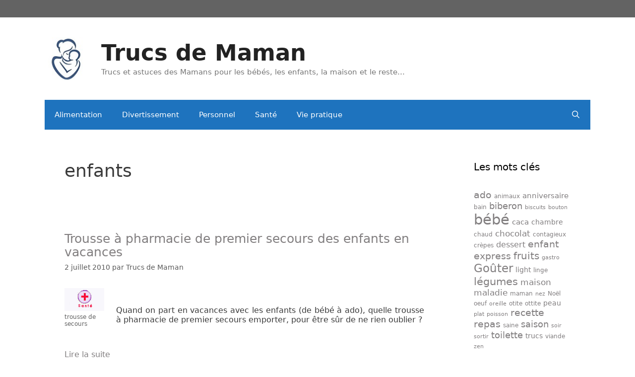

--- FILE ---
content_type: text/html; charset=UTF-8
request_url: http://www.trucsdemaman.com/tag/enfants/
body_size: 10218
content:
<!DOCTYPE html>
<html lang="fr-FR">
<head>
	<meta charset="UTF-8">
	<link rel="profile" href="https://gmpg.org/xfn/11">
	<title>enfants | Trucs de Maman</title>

<!-- All In One SEO Pack 3.7.1[121,158] -->

<meta name="keywords"  content="trousse,pharmacie,enfant,enfants,bébé,nourrisson,secours,premiers,premier,poux,répulsif,éviter,attraper" />

<script type="application/ld+json" class="aioseop-schema">{"@context":"https://schema.org","@graph":[{"@type":"Organization","@id":"http://www.trucsdemaman.com/#organization","url":"http://www.trucsdemaman.com/","name":"Trucs de Maman","sameAs":[],"logo":{"@type":"ImageObject","@id":"http://www.trucsdemaman.com/#logo","url":"http://www.trucsdemaman.com/wp-content/uploads/2020/07/logo-2.jpg","caption":""},"image":{"@id":"http://www.trucsdemaman.com/#logo"}},{"@type":"WebSite","@id":"http://www.trucsdemaman.com/#website","url":"http://www.trucsdemaman.com/","name":"Trucs de Maman","publisher":{"@id":"http://www.trucsdemaman.com/#organization"},"potentialAction":{"@type":"SearchAction","target":"http://www.trucsdemaman.com/?s={search_term_string}","query-input":"required name=search_term_string"}},{"@type":"CollectionPage","@id":"http://www.trucsdemaman.com/tag/enfants/#collectionpage","url":"http://www.trucsdemaman.com/tag/enfants/","inLanguage":"fr-FR","name":"enfants","isPartOf":{"@id":"http://www.trucsdemaman.com/#website"},"breadcrumb":{"@id":"http://www.trucsdemaman.com/tag/enfants/#breadcrumblist"}},{"@type":"BreadcrumbList","@id":"http://www.trucsdemaman.com/tag/enfants/#breadcrumblist","itemListElement":[{"@type":"ListItem","position":1,"item":{"@type":"WebPage","@id":"http://www.trucsdemaman.com/","url":"http://www.trucsdemaman.com/","name":"Trucs de maman, le blog de toutes les mamans"}},{"@type":"ListItem","position":2,"item":{"@type":"WebPage","@id":"http://www.trucsdemaman.com/tag/enfants/","url":"http://www.trucsdemaman.com/tag/enfants/","name":"enfants"}}]}]}</script>
<link rel="canonical" href="http://www.trucsdemaman.com/tag/enfants/" />
<!-- All In One SEO Pack -->
<link rel='dns-prefetch' href='//s.w.org' />
<link rel="alternate" type="application/rss+xml" title="Trucs de Maman &raquo; Flux" href="http://www.trucsdemaman.com/feed/" />
<link rel="alternate" type="application/rss+xml" title="Trucs de Maman &raquo; Flux des commentaires" href="http://www.trucsdemaman.com/comments/feed/" />
<link rel="alternate" type="application/rss+xml" title="Trucs de Maman &raquo; Flux de l’étiquette enfants" href="http://www.trucsdemaman.com/tag/enfants/feed/" />
		<script type="text/javascript">
			window._wpemojiSettings = {"baseUrl":"https:\/\/s.w.org\/images\/core\/emoji\/12.0.0-1\/72x72\/","ext":".png","svgUrl":"https:\/\/s.w.org\/images\/core\/emoji\/12.0.0-1\/svg\/","svgExt":".svg","source":{"concatemoji":"http:\/\/www.trucsdemaman.com\/wp-includes\/js\/wp-emoji-release.min.js?ver=5.4.18"}};
			/*! This file is auto-generated */
			!function(e,a,t){var n,r,o,i=a.createElement("canvas"),p=i.getContext&&i.getContext("2d");function s(e,t){var a=String.fromCharCode;p.clearRect(0,0,i.width,i.height),p.fillText(a.apply(this,e),0,0);e=i.toDataURL();return p.clearRect(0,0,i.width,i.height),p.fillText(a.apply(this,t),0,0),e===i.toDataURL()}function c(e){var t=a.createElement("script");t.src=e,t.defer=t.type="text/javascript",a.getElementsByTagName("head")[0].appendChild(t)}for(o=Array("flag","emoji"),t.supports={everything:!0,everythingExceptFlag:!0},r=0;r<o.length;r++)t.supports[o[r]]=function(e){if(!p||!p.fillText)return!1;switch(p.textBaseline="top",p.font="600 32px Arial",e){case"flag":return s([127987,65039,8205,9895,65039],[127987,65039,8203,9895,65039])?!1:!s([55356,56826,55356,56819],[55356,56826,8203,55356,56819])&&!s([55356,57332,56128,56423,56128,56418,56128,56421,56128,56430,56128,56423,56128,56447],[55356,57332,8203,56128,56423,8203,56128,56418,8203,56128,56421,8203,56128,56430,8203,56128,56423,8203,56128,56447]);case"emoji":return!s([55357,56424,55356,57342,8205,55358,56605,8205,55357,56424,55356,57340],[55357,56424,55356,57342,8203,55358,56605,8203,55357,56424,55356,57340])}return!1}(o[r]),t.supports.everything=t.supports.everything&&t.supports[o[r]],"flag"!==o[r]&&(t.supports.everythingExceptFlag=t.supports.everythingExceptFlag&&t.supports[o[r]]);t.supports.everythingExceptFlag=t.supports.everythingExceptFlag&&!t.supports.flag,t.DOMReady=!1,t.readyCallback=function(){t.DOMReady=!0},t.supports.everything||(n=function(){t.readyCallback()},a.addEventListener?(a.addEventListener("DOMContentLoaded",n,!1),e.addEventListener("load",n,!1)):(e.attachEvent("onload",n),a.attachEvent("onreadystatechange",function(){"complete"===a.readyState&&t.readyCallback()})),(n=t.source||{}).concatemoji?c(n.concatemoji):n.wpemoji&&n.twemoji&&(c(n.twemoji),c(n.wpemoji)))}(window,document,window._wpemojiSettings);
		</script>
		<style type="text/css">
img.wp-smiley,
img.emoji {
	display: inline !important;
	border: none !important;
	box-shadow: none !important;
	height: 1em !important;
	width: 1em !important;
	margin: 0 .07em !important;
	vertical-align: -0.1em !important;
	background: none !important;
	padding: 0 !important;
}
</style>
	<link rel='stylesheet' id='wp-block-library-css'  href='http://www.trucsdemaman.com/wp-includes/css/dist/block-library/style.min.css?ver=5.4.18' type='text/css' media='all' />
<link rel='stylesheet' id='crp-style-rounded-thumbs-css'  href='http://www.trucsdemaman.com/wp-content/plugins/contextual-related-posts/css/default-style.css?ver=1.0' type='text/css' media='all' />
<style id='crp-style-rounded-thumbs-inline-css' type='text/css'>

.crp_related a {
  width: 50px;
  height: 50px;
  text-decoration: none;
}
.crp_related img {
  max-width: 50px;
  margin: auto;
}
.crp_related .crp_title {
  width: 100%;
}
                
</style>
<link rel='stylesheet' id='generate-style-grid-css'  href='http://www.trucsdemaman.com/wp-content/themes/generatepress/css/unsemantic-grid.min.css?ver=2.4.2' type='text/css' media='all' />
<link rel='stylesheet' id='generate-style-css'  href='http://www.trucsdemaman.com/wp-content/themes/generatepress/style.min.css?ver=2.4.2' type='text/css' media='all' />
<style id='generate-style-inline-css' type='text/css'>
body{background-color:#ffffff;color:#3a3a3a;}a, a:visited{color:#827f80;}a:hover, a:focus, a:active{color:#000000;}body .grid-container{max-width:1100px;}.wp-block-group__inner-container{max-width:1100px;margin-left:auto;margin-right:auto;}.site-header .header-image{width:90px;}body, button, input, select, textarea{font-family:-apple-system, system-ui, BlinkMacSystemFont, "Segoe UI", Helvetica, Arial, sans-serif, "Apple Color Emoji", "Segoe UI Emoji", "Segoe UI Symbol";font-size:16px;}body{line-height:1.2;}p{margin-bottom:1em;}.entry-content > [class*="wp-block-"]:not(:last-child){margin-bottom:1em;}.main-navigation .main-nav ul ul li a{font-size:14px;}h1{font-weight:200;font-size:36px;line-height:1.3em;}h2{font-size:25px;line-height:1.1em;}h3{line-height:1.1em;}@media (max-width:768px){.main-title{font-size:30px;}h1{font-size:30px;}h2{font-size:20px;}}.top-bar{background-color:#636363;color:#ffffff;}.top-bar a,.top-bar a:visited{color:#ffffff;}.top-bar a:hover{color:#303030;}.site-header{background-color:#ffffff;color:#3a3a3a;}.site-header a,.site-header a:visited{color:#3a3a3a;}.main-title a,.main-title a:hover,.main-title a:visited{color:#222222;}.site-description{color:#757575;}.main-navigation,.main-navigation ul ul{background-color:#1e73be;}.main-navigation .main-nav ul li a,.menu-toggle{color:#ffffff;}.main-navigation .main-nav ul li:hover > a,.main-navigation .main-nav ul li:focus > a, .main-navigation .main-nav ul li.sfHover > a{color:#ffffff;background-color:#035a9e;}button.menu-toggle:hover,button.menu-toggle:focus,.main-navigation .mobile-bar-items a,.main-navigation .mobile-bar-items a:hover,.main-navigation .mobile-bar-items a:focus{color:#ffffff;}.main-navigation .main-nav ul li[class*="current-menu-"] > a{color:#ffffff;background-color:#035a9e;}.main-navigation .main-nav ul li[class*="current-menu-"] > a:hover,.main-navigation .main-nav ul li[class*="current-menu-"].sfHover > a{color:#ffffff;background-color:#035a9e;}.navigation-search input[type="search"],.navigation-search input[type="search"]:active, .navigation-search input[type="search"]:focus, .main-navigation .main-nav ul li.search-item.active > a{color:#ffffff;background-color:#035a9e;}.main-navigation ul ul{background-color:#035a9e;}.main-navigation .main-nav ul ul li a{color:#ffffff;}.main-navigation .main-nav ul ul li:hover > a,.main-navigation .main-nav ul ul li:focus > a,.main-navigation .main-nav ul ul li.sfHover > a{color:#bbd2e8;background-color:#035a9e;}.main-navigation .main-nav ul ul li[class*="current-menu-"] > a{color:#bbd2e8;background-color:#035a9e;}.main-navigation .main-nav ul ul li[class*="current-menu-"] > a:hover,.main-navigation .main-nav ul ul li[class*="current-menu-"].sfHover > a{color:#bbd2e8;background-color:#035a9e;}.separate-containers .inside-article, .separate-containers .comments-area, .separate-containers .page-header, .one-container .container, .separate-containers .paging-navigation, .inside-page-header{background-color:#ffffff;}.entry-meta{color:#595959;}.entry-meta a,.entry-meta a:visited{color:#595959;}.entry-meta a:hover{color:#1e73be;}.sidebar .widget{background-color:#ffffff;}.sidebar .widget .widget-title{color:#000000;}.footer-widgets{background-color:#ffffff;}.footer-widgets .widget-title{color:#000000;}.site-info{color:#ffffff;background-color:#222222;}.site-info a,.site-info a:visited{color:#ffffff;}.site-info a:hover{color:#606060;}.footer-bar .widget_nav_menu .current-menu-item a{color:#606060;}input[type="text"],input[type="email"],input[type="url"],input[type="password"],input[type="search"],input[type="tel"],input[type="number"],textarea,select{color:#666666;background-color:#fafafa;border-color:#cccccc;}input[type="text"]:focus,input[type="email"]:focus,input[type="url"]:focus,input[type="password"]:focus,input[type="search"]:focus,input[type="tel"]:focus,input[type="number"]:focus,textarea:focus,select:focus{color:#666666;background-color:#ffffff;border-color:#bfbfbf;}button,html input[type="button"],input[type="reset"],input[type="submit"],a.button,a.button:visited,a.wp-block-button__link:not(.has-background){color:#ffffff;background-color:#666666;}button:hover,html input[type="button"]:hover,input[type="reset"]:hover,input[type="submit"]:hover,a.button:hover,button:focus,html input[type="button"]:focus,input[type="reset"]:focus,input[type="submit"]:focus,a.button:focus,a.wp-block-button__link:not(.has-background):active,a.wp-block-button__link:not(.has-background):focus,a.wp-block-button__link:not(.has-background):hover{color:#ffffff;background-color:#3f3f3f;}.generate-back-to-top,.generate-back-to-top:visited{background-color:rgba( 0,0,0,0.4 );color:#ffffff;}.generate-back-to-top:hover,.generate-back-to-top:focus{background-color:rgba( 0,0,0,0.6 );color:#ffffff;}.entry-content .alignwide, body:not(.no-sidebar) .entry-content .alignfull{margin-left:-40px;width:calc(100% + 80px);max-width:calc(100% + 80px);}.rtl .menu-item-has-children .dropdown-menu-toggle{padding-left:20px;}.rtl .main-navigation .main-nav ul li.menu-item-has-children > a{padding-right:20px;}@media (max-width:768px){.separate-containers .inside-article, .separate-containers .comments-area, .separate-containers .page-header, .separate-containers .paging-navigation, .one-container .site-content, .inside-page-header, .wp-block-group__inner-container{padding:30px;}.entry-content .alignwide, body:not(.no-sidebar) .entry-content .alignfull{margin-left:-30px;width:calc(100% + 60px);max-width:calc(100% + 60px);}}.one-container .sidebar .widget{padding:0px;}@media (max-width:768px){.main-navigation .menu-toggle,.main-navigation .mobile-bar-items,.sidebar-nav-mobile:not(#sticky-placeholder){display:block;}.main-navigation ul,.gen-sidebar-nav{display:none;}[class*="nav-float-"] .site-header .inside-header > *{float:none;clear:both;}}@font-face {font-family: "GeneratePress";src:  url("http://www.trucsdemaman.com/wp-content/themes/generatepress/fonts/generatepress.eot");src:  url("http://www.trucsdemaman.com/wp-content/themes/generatepress/fonts/generatepress.eot#iefix") format("embedded-opentype"),  url("http://www.trucsdemaman.com/wp-content/themes/generatepress/fonts/generatepress.woff2") format("woff2"),  url("http://www.trucsdemaman.com/wp-content/themes/generatepress/fonts/generatepress.woff") format("woff"),  url("http://www.trucsdemaman.com/wp-content/themes/generatepress/fonts/generatepress.ttf") format("truetype"),  url("http://www.trucsdemaman.com/wp-content/themes/generatepress/fonts/generatepress.svg#GeneratePress") format("svg");font-weight: normal;font-style: normal;}
</style>
<link rel='stylesheet' id='generate-mobile-style-css'  href='http://www.trucsdemaman.com/wp-content/themes/generatepress/css/mobile.min.css?ver=2.4.2' type='text/css' media='all' />
<link rel='stylesheet' id='font-awesome-css'  href='http://www.trucsdemaman.com/wp-content/themes/generatepress/css/font-awesome.min.css?ver=4.7' type='text/css' media='all' />
<link rel='https://api.w.org/' href='http://www.trucsdemaman.com/wp-json/' />
<link rel="EditURI" type="application/rsd+xml" title="RSD" href="http://www.trucsdemaman.com/xmlrpc.php?rsd" />
<link rel="wlwmanifest" type="application/wlwmanifest+xml" href="http://www.trucsdemaman.com/wp-includes/wlwmanifest.xml" /> 
<meta name="generator" content="WordPress 5.4.18" />

	<!-- Google Ajax Search -->

	
	<link href="http://www.google.com/uds/css/gsearch.css" type="text/css" rel="stylesheet"/>
	<style>	
	
	/* Width */
	.gsc-control {
	  width: px;
	}
	.gs-result .gs-title,
	.gs-result .gs-title * {
		font-size: em;
	  color: #;
	}
	.gsc-results .gsc-trailing-more-results,
	.gsc-results .gsc-trailing-more-results * {
	  color: #;
	}
	.gs-result a.gs-visibleUrl,
	.gs-result .gs-visibleUrl {
	  color: #;
	}
	.gs-result a.gs-clusterUrl,
	.gs-result .gs-clusterUrl {
	  color: #;
	}
	.gsc-resultsbox-visible {
		display: table;
		width: 100%;
	}
	</style>



		
	<script src='http://www.google.com/uds/api?file=uds.js&amp;v=1.0&key=' type='text/javascript'></script>
	<!-- Google AjaxSearch Plugin for WordPress initialization -->
	<script type='text/javascript'> 




		function OnLoad()
		{
			
			var searchControl = new GSearchControl();
			searchControl .setLinkTarget(GSearch.LINK_TARGET_SELF); 
			var webSearch = new GwebSearch();   
			webSearch.setSiteRestriction("http://www.trucsdemaman.com");
			webSearch.setUserDefinedLabel("Web");
			webSearch.setUserDefinedClassSuffix("webSearch");
											var options = new GsearcherOptions();
			options.setExpandMode(GSearchControl.EXPAND_MODE_);
			searchControl.addSearcher(webSearch, options);
											

			var drawOptions = new GdrawOptions();
			drawOptions.setDrawMode(GSearchControl.DRAW_MODE_LINEAR);
			searchControl.draw(document.getElementById("searchcontrol"),drawOptions);
		}
		GSearch.setOnLoadCallback(OnLoad);

	</script>
	<!-- Google Maps Plugin for WordPress (end) -->

<meta name="viewport" content="width=device-width, initial-scale=1"><style type="text/css">.recentcomments a{display:inline !important;padding:0 !important;margin:0 !important;}</style></head>

<body class="archive tag tag-enfants tag-382 wp-custom-logo wp-embed-responsive right-sidebar nav-below-header fluid-header separate-containers active-footer-widgets-3 nav-search-enabled nav-aligned-left header-aligned-left dropdown-hover" itemtype="https://schema.org/Blog" itemscope>
	<a class="screen-reader-text skip-link" href="#content" title="Aller au contenu">Aller au contenu</a>		<div class="top-bar top-bar-align-right">
			<div class="inside-top-bar grid-container grid-parent">
				<aside id="custom_html-5" class="widget_text widget inner-padding widget_custom_html"><div class="textwidget custom-html-widget"><script async src="https://pagead2.googlesyndication.com/pagead/js/adsbygoogle.js"></script>
<!-- Trucs de maman TOP Page -->
<ins class="adsbygoogle"
     style="display:block"
     data-ad-client="ca-pub-2924323043241434"
     data-ad-slot="5482129147"
     data-ad-format="auto"
     data-full-width-responsive="true"></ins>
<script>
     (adsbygoogle = window.adsbygoogle || []).push({});
</script></div></aside>			</div>
		</div>
				<header id="masthead" class="site-header" itemtype="https://schema.org/WPHeader" itemscope>
			<div class="inside-header grid-container grid-parent">
				<div class="site-branding-container"><div class="site-logo">
				<a href="http://www.trucsdemaman.com/" title="Trucs de Maman" rel="home">
					<img  class="header-image" alt="Trucs de Maman" src="http://www.trucsdemaman.com/wp-content/uploads/2020/07/logo-2.jpg" title="Trucs de Maman" />
				</a>
			</div><div class="site-branding">
					<p class="main-title" itemprop="headline">
				<a href="http://www.trucsdemaman.com/" rel="home">
					Trucs de Maman
				</a>
			</p>
					<p class="site-description" itemprop="description">
				Trucs et astuces des Mamans pour les bébés, les enfants, la maison et le reste…
			</p>
				</div></div><!-- .site-branding-container -->			</div><!-- .inside-header -->
		</header><!-- #masthead -->
				<nav id="site-navigation" class="main-navigation grid-container grid-parent" itemtype="https://schema.org/SiteNavigationElement" itemscope>
			<div class="inside-navigation grid-container grid-parent">
				<form method="get" class="search-form navigation-search" action="http://www.trucsdemaman.com/">
				<input type="search" class="search-field" value="" name="s" title="Chercher" />
			</form>		<div class="mobile-bar-items">
						<span class="search-item">
				<a aria-label="Ouvrir la barre de recherche" href="#">
									</a>
			</span>
		</div><!-- .mobile-bar-items -->
						<button class="menu-toggle" aria-controls="primary-menu" aria-expanded="false">
					<span class="mobile-menu">Menu</span>				</button>
				<div id="primary-menu" class="main-nav"><ul id="menu-menu" class=" menu sf-menu"><li id="menu-item-4744" class="menu-item menu-item-type-taxonomy menu-item-object-category menu-item-4744"><a href="http://www.trucsdemaman.com/category/alimentation/">Alimentation</a></li>
<li id="menu-item-4745" class="menu-item menu-item-type-taxonomy menu-item-object-category menu-item-4745"><a href="http://www.trucsdemaman.com/category/divertissement/">Divertissement</a></li>
<li id="menu-item-4746" class="menu-item menu-item-type-taxonomy menu-item-object-category menu-item-4746"><a href="http://www.trucsdemaman.com/category/perso/">Personnel</a></li>
<li id="menu-item-4747" class="menu-item menu-item-type-taxonomy menu-item-object-category menu-item-4747"><a href="http://www.trucsdemaman.com/category/sante/">Santé</a></li>
<li id="menu-item-4748" class="menu-item menu-item-type-taxonomy menu-item-object-category menu-item-4748"><a href="http://www.trucsdemaman.com/category/vie-pratique/">Vie pratique</a></li>
<li class="search-item"><a aria-label="Ouvrir la barre de recherche" href="#"></a></li></ul></div>			</div><!-- .inside-navigation -->
		</nav><!-- #site-navigation -->
		
	<div id="page" class="hfeed site grid-container container grid-parent">
				<div id="content" class="site-content">
			
	<div id="primary" class="content-area grid-parent mobile-grid-100 grid-75 tablet-grid-75">
		<main id="main" class="site-main">
					<header class="page-header">
			
			<h1 class="page-title">
				enfants			</h1>

					</header><!-- .page-header -->
		<article id="post-3438" class="post-3438 post type-post status-publish format-standard hentry category-enfants-et-sante tag-enfants tag-otite tag-ottite tag-secours" itemtype="https://schema.org/CreativeWork" itemscope>
	<div class="inside-article">
		
		<header class="entry-header">
			<h2 class="entry-title" itemprop="headline"><a href="http://www.trucsdemaman.com/2010/07/trousse-a-pharmacie-des-enfants-en-vacances/" rel="bookmark">Trousse à pharmacie de premier secours des enfants en vacances</a></h2>			<div class="entry-meta">
				<span class="posted-on"><a href="http://www.trucsdemaman.com/2010/07/trousse-a-pharmacie-des-enfants-en-vacances/" title="9 h 32 min" rel="bookmark"><time class="updated" datetime="2011-03-01T15:32:16+01:00" itemprop="dateModified">1 mars 2011</time><time class="entry-date published" datetime="2010-07-02T09:32:12+01:00" itemprop="datePublished">2 juillet 2010</time></a></span> <span class="byline">par <span class="author vcard" itemprop="author" itemtype="https://schema.org/Person" itemscope><a class="url fn n" href="http://www.trucsdemaman.com/author/admin/" title="Afficher tous les articles de Trucs de Maman" rel="author" itemprop="url"><span class="author-name" itemprop="name">Trucs de Maman</span></a></span></span> 			</div><!-- .entry-meta -->
				</header><!-- .entry-header -->

		
			<div class="entry-content" itemprop="text">
				<figure id="attachment_3439" aria-describedby="caption-attachment-3439" style="width: 80px" class="wp-caption alignleft"><a href="http://www.trucsdemaman.com/wp-content/uploads/2010/07/imagette_santé.jpg"><img class="size-full wp-image-3439 " title="trousse de secours" src="http://www.trucsdemaman.com/wp-content/uploads/2010/07/imagette_santé.jpg" alt="trousse de secours" width="90" height="52" /></a><figcaption id="caption-attachment-3439" class="wp-caption-text">trousse de secours</figcaption></figure>
<p class="MsoNormal" style="text-align: justify;"> </p>
<p class="MsoNormal" style="text-align: justify;">Quand on part en vacances avec les enfants (de bébé à ado), quelle trousse à pharmacie de premier secours emporter, pour être sûr de ne rien oublier ?</p>
<p class="MsoNormal" style="text-align: justify;"> </p>
<p class="read-more-container"><a title="Trousse à pharmacie de premier secours des enfants en vacances" class="read-more content-read-more" href="http://www.trucsdemaman.com/2010/07/trousse-a-pharmacie-des-enfants-en-vacances/#more-3438">Lire la suite<span class="screen-reader-text">Trousse à pharmacie de premier secours des enfants en vacances</span></a></p>
			</div><!-- .entry-content -->

					<footer class="entry-meta">
				<span class="cat-links"><span class="screen-reader-text">Catégories </span><a href="http://www.trucsdemaman.com/category/sante/enfants-et-sante/" rel="category tag">Enfants et santé</a></span> <span class="tags-links"><span class="screen-reader-text">Étiquettes </span><a href="http://www.trucsdemaman.com/tag/enfants/" rel="tag">enfants</a>, <a href="http://www.trucsdemaman.com/tag/otite/" rel="tag">otite</a>, <a href="http://www.trucsdemaman.com/tag/ottite/" rel="tag">ottite</a>, <a href="http://www.trucsdemaman.com/tag/secours/" rel="tag">secours</a></span> <span class="comments-link"><a href="http://www.trucsdemaman.com/2010/07/trousse-a-pharmacie-des-enfants-en-vacances/#respond">Laisser un commentaire</a></span> 			</footer><!-- .entry-meta -->
			</div><!-- .inside-article -->
</article><!-- #post-## -->
<article id="post-2143" class="post-2143 post type-post status-publish format-standard hentry category-enfants-et-sante tag-enfants tag-poux" itemtype="https://schema.org/CreativeWork" itemscope>
	<div class="inside-article">
		
		<header class="entry-header">
			<h2 class="entry-title" itemprop="headline"><a href="http://www.trucsdemaman.com/2009/08/eviter-les-poux/" rel="bookmark">Eviter les poux</a></h2>			<div class="entry-meta">
				<span class="posted-on"><a href="http://www.trucsdemaman.com/2009/08/eviter-les-poux/" title="11 h 48 min" rel="bookmark"><time class="updated" datetime="2011-02-07T16:17:52+01:00" itemprop="dateModified">7 février 2011</time><time class="entry-date published" datetime="2009-08-23T11:48:25+01:00" itemprop="datePublished">23 août 2009</time></a></span> <span class="byline">par <span class="author vcard" itemprop="author" itemtype="https://schema.org/Person" itemscope><a class="url fn n" href="http://www.trucsdemaman.com/author/admin/" title="Afficher tous les articles de Trucs de Maman" rel="author" itemprop="url"><span class="author-name" itemprop="name">Trucs de Maman</span></a></span></span> 			</div><!-- .entry-meta -->
				</header><!-- .entry-header -->

		
			<div class="entry-content" itemprop="text">
				<p class="MsoNormal">La maîtresse vous a donné une petite feuille: « il y a des poux dans la classe ! » Arghh ! Comment ne pas en attraper ?</p>
<p class="read-more-container"><a title="Eviter les poux" class="read-more content-read-more" href="http://www.trucsdemaman.com/2009/08/eviter-les-poux/#more-2143">Lire la suite<span class="screen-reader-text">Eviter les poux</span></a></p>
			</div><!-- .entry-content -->

					<footer class="entry-meta">
				<span class="cat-links"><span class="screen-reader-text">Catégories </span><a href="http://www.trucsdemaman.com/category/sante/enfants-et-sante/" rel="category tag">Enfants et santé</a></span> <span class="tags-links"><span class="screen-reader-text">Étiquettes </span><a href="http://www.trucsdemaman.com/tag/enfants/" rel="tag">enfants</a>, <a href="http://www.trucsdemaman.com/tag/poux/" rel="tag">poux</a></span> <span class="comments-link"><a href="http://www.trucsdemaman.com/2009/08/eviter-les-poux/#comments">2 commentaires</a></span> 			</footer><!-- .entry-meta -->
			</div><!-- .inside-article -->
</article><!-- #post-## -->
		</main><!-- #main -->
	</div><!-- #primary -->

	<div id="right-sidebar" class="widget-area grid-25 tablet-grid-25 grid-parent sidebar" itemtype="https://schema.org/WPSideBar" itemscope>
	<div class="inside-right-sidebar">
		<aside id="tag_cloud-2" class="widget inner-padding widget_tag_cloud"><h2 class="widget-title">Les mots clés</h2><div class="tagcloud"><a href="http://www.trucsdemaman.com/tag/ado/" class="tag-cloud-link tag-link-113 tag-link-position-1" style="font-size: 14.522727272727pt;" aria-label="ado (12 éléments)">ado</a>
<a href="http://www.trucsdemaman.com/tag/animaux/" class="tag-cloud-link tag-link-217 tag-link-position-2" style="font-size: 9.2727272727273pt;" aria-label="animaux (5 éléments)">animaux</a>
<a href="http://www.trucsdemaman.com/tag/anniversaire/" class="tag-cloud-link tag-link-293 tag-link-position-3" style="font-size: 11.181818181818pt;" aria-label="anniversaire (7 éléments)">anniversaire</a>
<a href="http://www.trucsdemaman.com/tag/bain/" class="tag-cloud-link tag-link-228 tag-link-position-4" style="font-size: 9.2727272727273pt;" aria-label="bain (5 éléments)">bain</a>
<a href="http://www.trucsdemaman.com/tag/biberon/" class="tag-cloud-link tag-link-5 tag-link-position-5" style="font-size: 13.409090909091pt;" aria-label="biberon (10 éléments)">biberon</a>
<a href="http://www.trucsdemaman.com/tag/biscuits/" class="tag-cloud-link tag-link-321 tag-link-position-6" style="font-size: 8pt;" aria-label="biscuits (4 éléments)">biscuits</a>
<a href="http://www.trucsdemaman.com/tag/bouton/" class="tag-cloud-link tag-link-112 tag-link-position-7" style="font-size: 8pt;" aria-label="bouton (4 éléments)">bouton</a>
<a href="http://www.trucsdemaman.com/tag/bebe/" class="tag-cloud-link tag-link-166 tag-link-position-8" style="font-size: 22pt;" aria-label="bébé (37 éléments)">bébé</a>
<a href="http://www.trucsdemaman.com/tag/caca/" class="tag-cloud-link tag-link-280 tag-link-position-9" style="font-size: 11.181818181818pt;" aria-label="caca (7 éléments)">caca</a>
<a href="http://www.trucsdemaman.com/tag/chambre/" class="tag-cloud-link tag-link-150 tag-link-position-10" style="font-size: 10.386363636364pt;" aria-label="chambre (6 éléments)">chambre</a>
<a href="http://www.trucsdemaman.com/tag/chaud/" class="tag-cloud-link tag-link-240 tag-link-position-11" style="font-size: 9.2727272727273pt;" aria-label="chaud (5 éléments)">chaud</a>
<a href="http://www.trucsdemaman.com/tag/chocolat/" class="tag-cloud-link tag-link-12 tag-link-position-12" style="font-size: 12.772727272727pt;" aria-label="chocolat (9 éléments)">chocolat</a>
<a href="http://www.trucsdemaman.com/tag/contagieux/" class="tag-cloud-link tag-link-392 tag-link-position-13" style="font-size: 9.2727272727273pt;" aria-label="contagieux (5 éléments)">contagieux</a>
<a href="http://www.trucsdemaman.com/tag/crepes/" class="tag-cloud-link tag-link-29 tag-link-position-14" style="font-size: 9.2727272727273pt;" aria-label="crèpes (5 éléments)">crèpes</a>
<a href="http://www.trucsdemaman.com/tag/dessert/" class="tag-cloud-link tag-link-309 tag-link-position-15" style="font-size: 11.977272727273pt;" aria-label="dessert (8 éléments)">dessert</a>
<a href="http://www.trucsdemaman.com/tag/enfant/" class="tag-cloud-link tag-link-36 tag-link-position-16" style="font-size: 14.522727272727pt;" aria-label="enfant (12 éléments)">enfant</a>
<a href="http://www.trucsdemaman.com/tag/express/" class="tag-cloud-link tag-link-319 tag-link-position-17" style="font-size: 14.045454545455pt;" aria-label="express (11 éléments)">express</a>
<a href="http://www.trucsdemaman.com/tag/fruits/" class="tag-cloud-link tag-link-346 tag-link-position-18" style="font-size: 15.159090909091pt;" aria-label="fruits (13 éléments)">fruits</a>
<a href="http://www.trucsdemaman.com/tag/gastro/" class="tag-cloud-link tag-link-336 tag-link-position-19" style="font-size: 8pt;" aria-label="gastro (4 éléments)">gastro</a>
<a href="http://www.trucsdemaman.com/tag/gouter/" class="tag-cloud-link tag-link-327 tag-link-position-20" style="font-size: 17.227272727273pt;" aria-label="Goûter (18 éléments)">Goûter</a>
<a href="http://www.trucsdemaman.com/tag/light/" class="tag-cloud-link tag-link-44 tag-link-position-21" style="font-size: 10.386363636364pt;" aria-label="light (6 éléments)">light</a>
<a href="http://www.trucsdemaman.com/tag/linge/" class="tag-cloud-link tag-link-344 tag-link-position-22" style="font-size: 9.2727272727273pt;" aria-label="linge (5 éléments)">linge</a>
<a href="http://www.trucsdemaman.com/tag/legumes/" class="tag-cloud-link tag-link-164 tag-link-position-23" style="font-size: 15.954545454545pt;" aria-label="légumes (15 éléments)">légumes</a>
<a href="http://www.trucsdemaman.com/tag/maison/" class="tag-cloud-link tag-link-39 tag-link-position-24" style="font-size: 12.772727272727pt;" aria-label="maison (9 éléments)">maison</a>
<a href="http://www.trucsdemaman.com/tag/maladie/" class="tag-cloud-link tag-link-313 tag-link-position-25" style="font-size: 12.772727272727pt;" aria-label="maladie (9 éléments)">maladie</a>
<a href="http://www.trucsdemaman.com/tag/maman/" class="tag-cloud-link tag-link-315 tag-link-position-26" style="font-size: 9.2727272727273pt;" aria-label="maman (5 éléments)">maman</a>
<a href="http://www.trucsdemaman.com/tag/nez/" class="tag-cloud-link tag-link-91 tag-link-position-27" style="font-size: 8pt;" aria-label="nez (4 éléments)">nez</a>
<a href="http://www.trucsdemaman.com/tag/noel/" class="tag-cloud-link tag-link-322 tag-link-position-28" style="font-size: 9.2727272727273pt;" aria-label="Noël (5 éléments)">Noël</a>
<a href="http://www.trucsdemaman.com/tag/oeuf/" class="tag-cloud-link tag-link-318 tag-link-position-29" style="font-size: 9.2727272727273pt;" aria-label="oeuf (5 éléments)">oeuf</a>
<a href="http://www.trucsdemaman.com/tag/oreille/" class="tag-cloud-link tag-link-173 tag-link-position-30" style="font-size: 8pt;" aria-label="oreille (4 éléments)">oreille</a>
<a href="http://www.trucsdemaman.com/tag/otite/" class="tag-cloud-link tag-link-383 tag-link-position-31" style="font-size: 9.2727272727273pt;" aria-label="otite (5 éléments)">otite</a>
<a href="http://www.trucsdemaman.com/tag/ottite/" class="tag-cloud-link tag-link-384 tag-link-position-32" style="font-size: 9.2727272727273pt;" aria-label="ottite (5 éléments)">ottite</a>
<a href="http://www.trucsdemaman.com/tag/peau/" class="tag-cloud-link tag-link-201 tag-link-position-33" style="font-size: 10.386363636364pt;" aria-label="peau (6 éléments)">peau</a>
<a href="http://www.trucsdemaman.com/tag/plat/" class="tag-cloud-link tag-link-310 tag-link-position-34" style="font-size: 8pt;" aria-label="plat (4 éléments)">plat</a>
<a href="http://www.trucsdemaman.com/tag/poisson/" class="tag-cloud-link tag-link-133 tag-link-position-35" style="font-size: 8pt;" aria-label="poisson (4 éléments)">poisson</a>
<a href="http://www.trucsdemaman.com/tag/recette/" class="tag-cloud-link tag-link-269 tag-link-position-36" style="font-size: 14.045454545455pt;" aria-label="recette (11 éléments)">recette</a>
<a href="http://www.trucsdemaman.com/tag/repas-2/" class="tag-cloud-link tag-link-372 tag-link-position-37" style="font-size: 14.522727272727pt;" aria-label="repas (12 éléments)">repas</a>
<a href="http://www.trucsdemaman.com/tag/saine/" class="tag-cloud-link tag-link-151 tag-link-position-38" style="font-size: 9.2727272727273pt;" aria-label="saine (5 éléments)">saine</a>
<a href="http://www.trucsdemaman.com/tag/saison/" class="tag-cloud-link tag-link-349 tag-link-position-39" style="font-size: 13.409090909091pt;" aria-label="saison (10 éléments)">saison</a>
<a href="http://www.trucsdemaman.com/tag/soir/" class="tag-cloud-link tag-link-356 tag-link-position-40" style="font-size: 8pt;" aria-label="soir (4 éléments)">soir</a>
<a href="http://www.trucsdemaman.com/tag/sortir/" class="tag-cloud-link tag-link-312 tag-link-position-41" style="font-size: 8pt;" aria-label="sortir (4 éléments)">sortir</a>
<a href="http://www.trucsdemaman.com/tag/toilette/" class="tag-cloud-link tag-link-308 tag-link-position-42" style="font-size: 13.409090909091pt;" aria-label="toilette (10 éléments)">toilette</a>
<a href="http://www.trucsdemaman.com/tag/trucs/" class="tag-cloud-link tag-link-119 tag-link-position-43" style="font-size: 10.386363636364pt;" aria-label="trucs (6 éléments)">trucs</a>
<a href="http://www.trucsdemaman.com/tag/viande/" class="tag-cloud-link tag-link-126 tag-link-position-44" style="font-size: 9.2727272727273pt;" aria-label="viande (5 éléments)">viande</a>
<a href="http://www.trucsdemaman.com/tag/zen/" class="tag-cloud-link tag-link-244 tag-link-position-45" style="font-size: 8pt;" aria-label="zen (4 éléments)">zen</a></div>
</aside><aside id="custom_html-3" class="widget_text widget inner-padding widget_custom_html"><div class="textwidget custom-html-widget"><script async src="https://pagead2.googlesyndication.com/pagead/js/adsbygoogle.js"></script>
<!-- TrucsDeMaman ColHaut -->
<ins class="adsbygoogle"
     style="display:block"
     data-ad-client="ca-pub-2924323043241434"
     data-ad-slot="6096550270"
     data-ad-format="auto"
     data-full-width-responsive="true"></ins>
<script>
     (adsbygoogle = window.adsbygoogle || []).push({});
</script></div></aside><aside id="categories-2" class="widget inner-padding widget_categories"><h2 class="widget-title">catégorie pour</h2>		<ul>
				<li class="cat-item cat-item-405"><a href="http://www.trucsdemaman.com/category/alimentation/">Alimentation</a> (62)
<ul class='children'>
	<li class="cat-item cat-item-328"><a href="http://www.trucsdemaman.com/category/alimentation/bebe-et-repas/" title="Comment nourrir un nourrisson ? Voici des méthodes et idées tirées de mes expériences">Bébé et repas</a> (9)
</li>
	<li class="cat-item cat-item-306"><a href="http://www.trucsdemaman.com/category/alimentation/enfants-et-recettes/" title="trucs, astuces et recettes pour les bébés, les enfants et les autres">Enfants et recettes</a> (53)
</li>
</ul>
</li>
	<li class="cat-item cat-item-409"><a href="http://www.trucsdemaman.com/category/divertissement/">Divertissement</a> (23)
<ul class='children'>
	<li class="cat-item cat-item-410"><a href="http://www.trucsdemaman.com/category/divertissement/deco-en-pate-a-sucre/">Déco en pâte à sucre</a> (2)
</li>
	<li class="cat-item cat-item-307"><a href="http://www.trucsdemaman.com/category/divertissement/enfants-et-jeux/" title="jeux et jouets suivant les ages, pour les enfants">Enfants et jeux</a> (21)
</li>
</ul>
</li>
	<li class="cat-item cat-item-1"><a href="http://www.trucsdemaman.com/category/perso/" title="articles présentant qui je suis, quelle bibliographie j&#039;utilise...">Personnel</a> (2)
</li>
	<li class="cat-item cat-item-406"><a href="http://www.trucsdemaman.com/category/sante/">Santé</a> (50)
<ul class='children'>
	<li class="cat-item cat-item-329"><a href="http://www.trucsdemaman.com/category/sante/bebe-et-sante/" title="Tous mes trucs pour un bébé en bonne santé">Bébé et santé</a> (11)
</li>
	<li class="cat-item cat-item-330"><a href="http://www.trucsdemaman.com/category/sante/bebe-et-toilette/" title="Tous mes trucs de maman à appliquer aux soins et à la toilette de bébé">Bébé et toilette</a> (18)
</li>
	<li class="cat-item cat-item-83"><a href="http://www.trucsdemaman.com/category/sante/enfants-et-sante/" title="trucs et astuces acquis par de nombreuses visites chez le Docteur, pour des enfants en bonne santé">Enfants et santé</a> (14)
</li>
	<li class="cat-item cat-item-359"><a href="http://www.trucsdemaman.com/category/sante/lante-de-maman/" title="Trucs de Maman pour la santé des femmes enceintes, futures mamans, des jeunes accouchées, jeunes mamans et des mamans débordées, pauvres mamans !">Santé de Maman</a> (6)
</li>
</ul>
</li>
	<li class="cat-item cat-item-408"><a href="http://www.trucsdemaman.com/category/vie-pratique/">Vie pratique</a> (31)
<ul class='children'>
	<li class="cat-item cat-item-249"><a href="http://www.trucsdemaman.com/category/vie-pratique/adolescent/" title="trucs et astuces pour des adolescents bien dans leur peau">Adolescent</a> (12)
</li>
	<li class="cat-item cat-item-331"><a href="http://www.trucsdemaman.com/category/vie-pratique/une-maison-saine/" title="Pleins de trucs pour une maison impeccable et saine">Une maison saine</a> (19)
</li>
</ul>
</li>
		</ul>
			</aside><aside id="text-3" class="widget inner-padding widget_text"><h2 class="widget-title">Supportez notre site !</h2>			<div class="textwidget"><!-- START ADVERTISER: Kiabi FR from awin.com -->

<a href="https://www.awin1.com/cread.php?s=624185&v=6975&q=308782&r=297533">
    <img src="https://www.awin1.com/cshow.php?s=624185&v=6975&q=308782&r=297533" border="0">
</a>

<!-- END ADVERTISER: Kiabi FR from awin.com -->
<br><br>

<!-- START ADVERTISER: Photoweb FR from awin.com -->

<a href="https://www.awin1.com/cread.php?s=2285600&v=13153&q=351368&r=297533">
    <img src="https://www.awin1.com/cshow.php?s=2285600&v=13153&q=351368&r=297533" border="0">
</a>

<!-- END ADVERTISER: Photoweb FR from awin.com -->
</div>
		</aside><aside id="custom_html-7" class="widget_text widget inner-padding widget_custom_html"><h2 class="widget-title">A découvrir</h2><div class="textwidget custom-html-widget"><script async src="https://pagead2.googlesyndication.com/pagead/js/adsbygoogle.js"></script>
<!-- TrucsDeMaman ColDroit liens -->
<ins class="adsbygoogle"
     style="display:block"
     data-ad-client="ca-pub-2924323043241434"
     data-ad-slot="8812011829"
     data-ad-format="link"
     data-full-width-responsive="true"></ins>
<script>
     (adsbygoogle = window.adsbygoogle || []).push({});
</script></div></aside><aside id="linkcat-23" class="widget inner-padding widget_links"><h2 class="widget-title">Liens cuisine</h2>
	<ul class='xoxo blogroll'>
<li><a href="http://www.cuisine-orientale.com" rel="me" title=": tout le moyen et l&rsquo;extrème orient dans votre assiette !" target="_blank">Cuisine Orientale</a></li>
<li><a href="http://cuisine-pas-chere.com/" rel="me" title=": plein de recettes bonnes et pas chères !" target="_blank">Cuisine Pas Chère</a></li>
<li><a href="http://www.les-recettes.com" rel="me" title=": parcourez le terroir français en cuisine">Les Recettes</a></li>

	</ul>
</aside>
<aside id="recent-comments-4" class="widget inner-padding widget_recent_comments"><h2 class="widget-title">Vos avis</h2><ul id="recentcomments"><li class="recentcomments"><span class="comment-author-link">francisca</span> dans <a href="http://www.trucsdemaman.com/2009/03/stopper-la-diarrhee-chez-l-enfant/#comment-17289">Stopper la diarrhée chez l&rsquo;enfant</a></li><li class="recentcomments"><span class="comment-author-link">rose</span> dans <a href="http://www.trucsdemaman.com/2017/01/quand-donner-le-biberon-a-bebe-et-en-quelles-quantites/#comment-16250">Quand donner le biberon a bebe et en quelles quantites</a></li><li class="recentcomments"><span class="comment-author-link">Veronique</span> dans <a href="http://www.trucsdemaman.com/2017/01/quand-donner-le-biberon-a-bebe-et-en-quelles-quantites/#comment-12620">Quand donner le biberon a bebe et en quelles quantites</a></li><li class="recentcomments"><span class="comment-author-link">Sophie</span> dans <a href="http://www.trucsdemaman.com/2017/01/quand-donner-le-biberon-a-bebe-et-en-quelles-quantites/#comment-9333">Quand donner le biberon a bebe et en quelles quantites</a></li><li class="recentcomments"><span class="comment-author-link">elise</span> dans <a href="http://www.trucsdemaman.com/2010/06/changer-la-couche-de-bebe/#comment-8157">Changer la couche de bébé</a></li></ul></aside>	</div><!-- .inside-right-sidebar -->
</div><!-- #secondary -->

	</div><!-- #content -->
</div><!-- #page -->


<div class="site-footer">
			<footer class="site-info" itemtype="https://schema.org/WPFooter" itemscope>
			<div class="inside-site-info grid-container grid-parent">
								<div class="copyright-bar">
					<span class="copyright">&copy; 2026 Trucs de Maman</span> &bull; Propulsé par <a href="https://generatepress.com" itemprop="url">GeneratePress</a>				</div>
			</div>
		</footer><!-- .site-info -->
		</div><!-- .site-footer -->

<div style="text-align: center;clear: both"><a onclick='document.cookie="fdx_switcher=mobile;path=/;expires=";' href='http://www.trucsdemaman.com/tag/enfants/?fdx_switcher=mobile' title='Basculer en version Mobile' rel='nofollow'><img src='http://www.trucsdemaman.com/wp-content/plugins/wp-mobile-edition/assets/images/switch.png' width='50' height='20' alt=''></a></div><!--[if lte IE 11]>
<script type='text/javascript' src='http://www.trucsdemaman.com/wp-content/themes/generatepress/js/classList.min.js?ver=2.4.2'></script>
<![endif]-->
<script type='text/javascript' src='http://www.trucsdemaman.com/wp-content/themes/generatepress/js/menu.min.js?ver=2.4.2'></script>
<script type='text/javascript' src='http://www.trucsdemaman.com/wp-content/themes/generatepress/js/a11y.min.js?ver=2.4.2'></script>
<script type='text/javascript'>
/* <![CDATA[ */
var generatepressNavSearch = {"open":"Ouvrir la barre de recherche","close":"Fermer la barre de recherche"};
/* ]]> */
</script>
<script type='text/javascript' src='http://www.trucsdemaman.com/wp-content/themes/generatepress/js/navigation-search.min.js?ver=2.4.2'></script>
<script type='text/javascript' src='http://www.trucsdemaman.com/wp-includes/js/wp-embed.min.js?ver=5.4.18'></script>

</body>
</html>


--- FILE ---
content_type: text/html; charset=utf-8
request_url: https://www.google.com/recaptcha/api2/aframe
body_size: 267
content:
<!DOCTYPE HTML><html><head><meta http-equiv="content-type" content="text/html; charset=UTF-8"></head><body><script nonce="OBYtX8YTpdFA9m4lv0ooOQ">/** Anti-fraud and anti-abuse applications only. See google.com/recaptcha */ try{var clients={'sodar':'https://pagead2.googlesyndication.com/pagead/sodar?'};window.addEventListener("message",function(a){try{if(a.source===window.parent){var b=JSON.parse(a.data);var c=clients[b['id']];if(c){var d=document.createElement('img');d.src=c+b['params']+'&rc='+(localStorage.getItem("rc::a")?sessionStorage.getItem("rc::b"):"");window.document.body.appendChild(d);sessionStorage.setItem("rc::e",parseInt(sessionStorage.getItem("rc::e")||0)+1);localStorage.setItem("rc::h",'1770072839692');}}}catch(b){}});window.parent.postMessage("_grecaptcha_ready", "*");}catch(b){}</script></body></html>